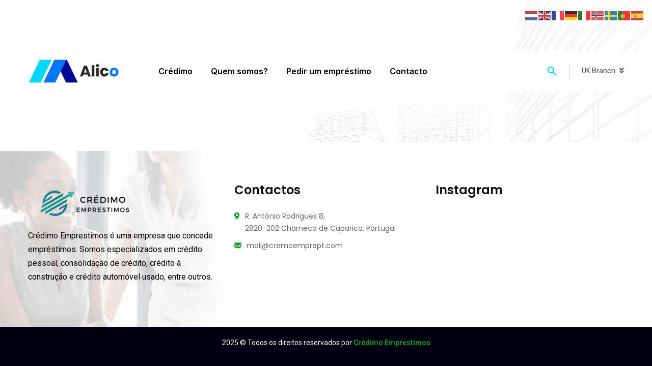

--- FILE ---
content_type: text/css
request_url: https://cremoemprept.com/wp-content/themes/alico/assets/css/flaticon-v3.css?ver=2.2.0
body_size: 34
content:
@font-face {
  font-family: "Flaticon-v3";
  src: url("../fonts/flaticon-v3.eot");
  src: url("../fonts/flaticon-v3.eot?#iefix") format("embedded-opentype"),
       url("../fonts/flaticon-v3.woff2") format("woff2"),
       url("../fonts/flaticon-v3.woff") format("woff"),
       url("../fonts/flaticon-v3.ttf") format("truetype"),
       url("../fonts/flaticon-v3.svg#flaticon-v3") format("svg");
  font-weight: normal;
  font-style: normal;
}

@media screen and (-webkit-min-device-pixel-ratio:0) {
  @font-face {
    font-family: Flaticon-v3 !important;
    src: url("../fonts/Flaticon-v3.svg#Flaticon-v3") format("svg");
  }
}
[class^="flaticon-v3-"], [class*=" flaticon-v3-"]{
  display: inline-flex;
}
[class^="flaticon-v3-"]:before, [class*=" flaticon-v3-"]:before,
[class^="flaticon-v3-"]:after, [class*=" flaticon-v3-"]:after {   
  font-family: Flaticon-v3 !important;
  font-size: inherit;
  font-style: normal;
  font-weight: normal;
}

.flaticon-v3-auction:before {
    content: "\f101";
}
.flaticon-v3-placeholder:before {
    content: "\f102";
}
.flaticon-v3-customer-service:before {
    content: "\f103";
}
.flaticon-v3-speech-bubble:before {
    content: "\f104";
}
.flaticon-v3-phone-call:before {
    content: "\f105";
}
.flaticon-v3-enter:before {
    content: "\f106";
}
.flaticon-v3-cashback:before {
    content: "\f107";
}
.flaticon-v3-broker:before {
    content: "\f108";
}
.flaticon-v3-cashback-1:before {
    content: "\f109";
}
.flaticon-v3-real-estate:before {
    content: "\f10a";
}
.flaticon-v3-phone-call-1:before {
    content: "\f10b";
}
.flaticon-v3-right-up:before {
    content: "\f10c";
}
.flaticon-v3-next:before {
    content: "\f10d";
}
.flaticon-v3-right-arrows:before {
    content: "\f10e";
}

--- FILE ---
content_type: text/css
request_url: https://cremoemprept.com/wp-content/uploads/elementor/css/post-3874.css?ver=1745328662
body_size: 136
content:
.elementor-3874 .elementor-element.elementor-element-4983a33 > .elementor-container > .elementor-column > .elementor-widget-wrap{align-content:center;align-items:center;}.elementor-3874 .elementor-element.elementor-element-4983a33:not(.elementor-motion-effects-element-type-background), .elementor-3874 .elementor-element.elementor-element-4983a33 > .elementor-motion-effects-container > .elementor-motion-effects-layer{background-color:#FFFFFF;}.elementor-3874 .elementor-element.elementor-element-4983a33{transition:background 0.3s, border 0.3s, border-radius 0.3s, box-shadow 0.3s;}.elementor-3874 .elementor-element.elementor-element-4983a33 > .elementor-background-overlay{transition:background 0.3s, border-radius 0.3s, opacity 0.3s;}.elementor-3874 .elementor-element.elementor-element-2d5c758 > .elementor-element-populated{padding:0px 15px 0px 15px;}.elementor-3874 .elementor-element.elementor-element-d583519 .ct-logo img{max-height:48px;}.elementor-3874 .elementor-element.elementor-element-d583519{width:auto;max-width:auto;}.elementor-3874 .elementor-element.elementor-element-4bd4da9{flex-grow:1;width:auto;max-width:auto;}.elementor-3874 .elementor-element.elementor-element-4bd4da9 .ct-nav-menu .ct-main-menu > li > a{font-family:"Inter", Sans-serif;font-weight:600;line-height:80px;}.elementor-3874 .elementor-element.elementor-element-4bd4da9 .ct-nav-menu .ct-main-menu li .sub-menu a{font-family:"Inter", Sans-serif;}.elementor-3874 .elementor-element.elementor-element-4bd4da9 > .elementor-widget-container{margin:0px 0px 0px 60px;}.elementor-3874 .elementor-element.elementor-element-ad55c38 .ct-search-popup1{color:#02D7FF;}.elementor-3874 .elementor-element.elementor-element-ad55c38{width:auto;max-width:auto;}.elementor-3874 .elementor-element.elementor-element-b4f9cad{--divider-border-style:solid;--divider-color:#5050505C;--divider-border-width:27px;width:auto;max-width:auto;}.elementor-3874 .elementor-element.elementor-element-b4f9cad .elementor-divider-separator{width:1px;}.elementor-3874 .elementor-element.elementor-element-b4f9cad .elementor-divider{padding-top:0px;padding-bottom:0px;}.elementor-3874 .elementor-element.elementor-element-b4f9cad > .elementor-widget-container{margin:0px 24px 0px 14px;}.elementor-3874 .elementor-element.elementor-element-ce40c5d .ct-menu-single1 .current--item{font-family:"Rubik", Sans-serif;}.elementor-3874 .elementor-element.elementor-element-ce40c5d > .elementor-widget-container{margin:0px 0px 0px 0px;}.elementor-3874 .elementor-element.elementor-element-ce40c5d{width:auto;max-width:auto;}

--- FILE ---
content_type: text/css
request_url: https://cremoemprept.com/wp-content/uploads/elementor/css/post-39.css?ver=1745345179
body_size: 247
content:
.elementor-39 .elementor-element.elementor-element-60f3cb3:not(.elementor-motion-effects-element-type-background), .elementor-39 .elementor-element.elementor-element-60f3cb3 > .elementor-motion-effects-container > .elementor-motion-effects-layer{background-image:url("https://cremoemprept.com/wp-content/uploads/2020/03/bg-footer1.jpg");background-position:center center;background-repeat:no-repeat;background-size:cover;}.elementor-39 .elementor-element.elementor-element-60f3cb3{transition:background 0.3s, border 0.3s, border-radius 0.3s, box-shadow 0.3s;padding:3px 0px 55px 0px;}.elementor-39 .elementor-element.elementor-element-60f3cb3 > .elementor-background-overlay{transition:background 0.3s, border-radius 0.3s, opacity 0.3s;}.elementor-39 .elementor-element.elementor-element-29f5364 > .elementor-element-populated{margin:045px 0px 0px 0px;--e-column-margin-right:0px;--e-column-margin-left:0px;}.elementor-39 .elementor-element.elementor-element-ee6bdc7 .ct-image-single img{max-height:72px;}.elementor-39 .elementor-element.elementor-element-ee6bdc7 > .elementor-widget-container{margin:5px 0px 13px 0px;}.elementor-39 .elementor-element.elementor-element-e89bc15 .ct-text-editor{color:#000000;}.elementor-39 .elementor-element.elementor-element-e89bc15{font-size:16px;line-height:27px;}.elementor-39 .elementor-element.elementor-element-6c81160 > .elementor-element-populated{margin:045px 0px 0px 5px;--e-column-margin-right:0px;--e-column-margin-left:5px;}.elementor-39 .elementor-element.elementor-element-fe7cb77 .ct-heading .item--title{margin-bottom:25px;}.elementor-39 .elementor-element.elementor-element-fe7cb77 .ct-heading .item--sub-title{margin-bottom:0px;}.elementor-39 .elementor-element.elementor-element-9c0dd78 > .elementor-widget-container{margin:0px 0px 13px 0px;}.elementor-39 .elementor-element.elementor-element-a46257e > .elementor-element-populated{margin:045px 0px 0px 0px;--e-column-margin-right:0px;--e-column-margin-left:0px;}.elementor-39 .elementor-element.elementor-element-547a031 .ct-heading .item--title{margin-bottom:30px;}.elementor-39 .elementor-element.elementor-element-547a031 .ct-heading .item--sub-title{margin-bottom:0px;}.elementor-39 .elementor-element.elementor-element-dd6141c:not(.elementor-motion-effects-element-type-background), .elementor-39 .elementor-element.elementor-element-dd6141c > .elementor-motion-effects-container > .elementor-motion-effects-layer{background-color:#010011;}.elementor-39 .elementor-element.elementor-element-dd6141c{transition:background 0.3s, border 0.3s, border-radius 0.3s, box-shadow 0.3s;padding:4px 0px 4px 0px;}.elementor-39 .elementor-element.elementor-element-dd6141c > .elementor-background-overlay{transition:background 0.3s, border-radius 0.3s, opacity 0.3s;}.elementor-39 .elementor-element.elementor-element-5e99c52 .ct-text-editor{text-align:center;color:#FFFFFF;}.elementor-39 .elementor-element.elementor-element-5e99c52{font-size:14px;line-height:24px;}.elementor-39 .elementor-element.elementor-element-5e99c52 .ct-text-editor a{font-weight:600;}@media(max-width:1024px) and (min-width:768px){.elementor-39 .elementor-element.elementor-element-29f5364{width:50%;}.elementor-39 .elementor-element.elementor-element-6c81160{width:50%;}.elementor-39 .elementor-element.elementor-element-a46257e{width:50%;}}@media(max-width:1024px){.elementor-39 .elementor-element.elementor-element-e89bc15{font-size:14px;line-height:24px;}.elementor-39 .elementor-element.elementor-element-6c81160 > .elementor-element-populated{margin:35px 0px 0px 0px;--e-column-margin-right:0px;--e-column-margin-left:0px;}.elementor-39 .elementor-element.elementor-element-fe7cb77 .ct-heading .item--title{font-size:22px;}.elementor-39 .elementor-element.elementor-element-a46257e > .elementor-element-populated{margin:35px 0px 0px 0px;--e-column-margin-right:0px;--e-column-margin-left:0px;}.elementor-39 .elementor-element.elementor-element-547a031 .ct-heading .item--title{font-size:22px;}}@media(max-width:767px){.elementor-39 .elementor-element.elementor-element-6c81160 > .elementor-element-populated{margin:22px 0px 0px 0px;--e-column-margin-right:0px;--e-column-margin-left:0px;}.elementor-39 .elementor-element.elementor-element-a46257e > .elementor-element-populated{margin:22px 0px 0px 0px;--e-column-margin-right:0px;--e-column-margin-left:0px;}}

--- FILE ---
content_type: application/x-javascript
request_url: https://cremoemprept.com/wp-content/themes/alico/assets/js/cursor.js?ver=1.0.0
body_size: 921
content:
;(function ($) {
  "use strict";

    window.App = {};
    App.config = {
      headroom: {
        enabled: true,
        options: {
          classes : {
            initial : "headroom",
            pinned : "is-pinned",
            unpinned : "is-unpinned",
            top : "is-top",
            notTop : "is-not-top",
            bottom : "is-bottom",
            notBottom : "is-not-bottom",
            frozen: "is-frozen",
          },
        }
      },
      ajax: {
        enabled: true,
      },
      cursorFollower: {
        enabled: true,
        disableBreakpoint: '992',
      },
    }

    App.html = document.querySelector('html');
    App.body = document.querySelector('body');

    window.onload = function () {

      if (App.config.cursorFollower.enabled) {
        Cursor.init();
      }
      

    }

    const Cursor = (function() {

    const cursor = document.querySelector(".pxl-js-cursor");
    const cursor_section = document.querySelector(".pxl-cursor-section");
    let follower;
    let label;
    let drap;
    let icon;

    let clientX;
    let clientY;
    let cursorWidth;
    let cursorHeight;
    let cursorTriggers;
    let cursorTriggersSection;
    let state;

    function variables() {

      follower = cursor.querySelector(".pxl-js-follower");
      label = cursor.querySelector(".pxl-js-label");
      drap = cursor.querySelector(".pxl-js-drap");
      icon = cursor.querySelector(".pxl-js-icon");

      clientX = -100;
      clientY = -100;
      cursorWidth = cursor.offsetWidth / 2;
      cursorHeight = cursor.offsetHeight / 2;
      cursorTriggers;
      cursorTriggersSection;
      state = false;

    }

    function init() {

      if (!cursor) return;

      variables();
      state = true;
      cursor.classList.add('is-enabled');
      cursor_section.classList.add('is-enabled');

      document.addEventListener("mousedown", e => {
        cursor.classList.add('is-mouse-down');
      });

      document.addEventListener("mouseup", e => {
        cursor.classList.remove('is-mouse-down');
      });

      document.addEventListener("mousemove", (event) => {
        clientX = event.clientX;
        clientY = event.clientY;
      });

      const render = () => {
        cursor.style.transform = `translate(${clientX - cursorWidth}px, ${clientY - cursorHeight}px)`;
        cursor_section.style.transform = `translate(${clientX - cursorWidth}px, ${clientY - cursorHeight}px)`;
        requestAnimationFrame(render);
      };

      requestAnimationFrame(render);

      update();
      breakpoint();

    }

    function enterHandler({ target }) {

      cursor.classList.add('is-active');
      cursor_section.classList.add('is-active');

      if (target.getAttribute('data-cursor-label')) {
        App.body.classList.add('is-cursor-active');
        cursor.classList.add('has-label');
        label.innerHTML = target.getAttribute('data-cursor-label');
      }

      if (target.getAttribute('data-cursor-drap')) {
        App.body.classList.add('is-cursor-active');
        cursor.classList.add('has-drap');
        drap.innerHTML = target.getAttribute('data-cursor-drap');
      }

      if (target.getAttribute('data-drap-style')) {
         var $d_style = target.getAttribute('data-drap-style');
        cursor.classList.add($d_style);
        drap.innerHTML = target.getAttribute('data-drap-style');
      }

      if (target.getAttribute('data-cursor-icon')) {
        App.body.classList.add('is-cursor-active');
        cursor.classList.add('has-icon');
        const iconAttr = target.getAttribute('data-cursor-icon');
      }

      if (target.getAttribute('data-cursor-icon-right')) {
        App.body.classList.add('is-cursor-active');
        cursor.classList.add('has-icon-right');
        const iconAttr_right = target.getAttribute('data-cursor-icon-right');
      }

      if (target.getAttribute('data-has-remove')) {
        cursor.classList.add('has-remove');
      }

    }

    function enterHandlerSection({ target }) {

      cursor.classList.add('is-active-section');

    }
    
    function leaveHandler({ target }) {

      App.body.classList.remove('is-cursor-active');
      cursor.classList.remove('is-active');
      cursor_section.classList.remove('is-active');
      cursor.classList.remove('has-label');
      cursor.classList.remove('has-drap');
      cursor.classList.remove('has-icon');
      cursor.classList.remove('has-icon-right');
      cursor.classList.remove('has-remove');
      label.innerHTML = '';
      drap.innerHTML = '';
      icon.innerHTML = '';

    }

    function leaveHandlerSection({ target }) {

      cursor.classList.remove('is-active-section');

    }

    function update() {

      if (!cursor) return;

      cursorTriggers = document.querySelectorAll([
        ".pxl-cursor--cta",
        ".pxl-close",
        "button",
        "a",
        "input",
        "[data-cursor]",
        "[data-cursor-label]",
        "[data-cursor-drap]",
        "[data-drap-style]",
        "[data-cursor-icon]",
        "[data-cursor-icon-right]",
        "textarea"
      ]);

      cursorTriggersSection = document.querySelectorAll([
        ".pxl-mouse-animation-yes"
      ]);
      
      cursorTriggers.forEach(el => {
        el.addEventListener("mouseenter", enterHandler);
        el.addEventListener("mouseleave", leaveHandler);
      });

      cursorTriggersSection.forEach(el => {
        el.addEventListener("mouseenter", enterHandlerSection);
        el.addEventListener("mouseleave", leaveHandlerSection);
      });

    }

    function clear() {

      if (!cursor) return;
      
      cursorTriggers.forEach(el => {
        el.removeEventListener("mouseenter", enterHandler);
        el.removeEventListener("mouseleave", leaveHandler);
      });

      cursorTriggersSection.forEach(el => {
        el.removeEventListener("mouseenter", enterHandlerSection);
        el.removeEventListener("mouseleave", leaveHandlerSection);
      });

    }

    function hide() {

      if (!cursor) return;
      cursor.classList.add('is-hidden');

    }

    function show() {

      if (!cursor) return;
      cursor.classList.remove('is-hidden');

    }

    function breakpoint() {

      if (!state) return;
      if (!App.config.cursorFollower.disableBreakpoint) return;

      let width = (window.innerWidth > 0) ? window.innerWidth : screen.width;

      if (width < App.config.cursorFollower.disableBreakpoint) {
        state = false;
        cursor.classList.remove('is-enabled');
        clear();
      } else {
        state = true;
        cursor.classList.add('is-enabled');
        update();
      }

      window.addEventListener('resize', () => {
        let width = (window.innerWidth > 0) ? window.innerWidth : screen.width;

        if (width < App.config.cursorFollower.disableBreakpoint) {
          state = false;
          cursor.classList.remove('is-enabled');
          clear();
        } else {
          state = true;
          cursor.classList.add('is-enabled');
          update();
        }
      })

    }

    return {
      init: init,
      update: update,
      clear: clear,
      hide: hide,
      show: show,
    };

  })();
})(jQuery);